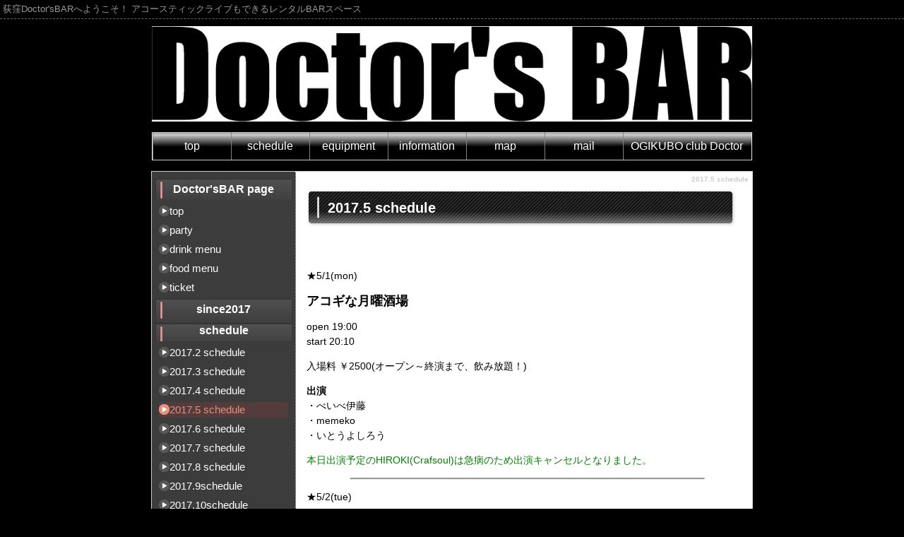

--- FILE ---
content_type: text/html; charset=UTF-8
request_url: https://www.doctors-bar.com/index.php?2017.5%20schedule
body_size: 44955
content:
<!DOCTYPE html PUBLIC "-//W3C//DTD XHTML 1.0 Transitional//EN" "http://www.w3.org/TR/xhtml1/DTD/xhtml1-transitional.dtd">
<html xmlns="http://www.w3.org/1999/xhtml" xml:lang="ja" lang="ja">
<head>
 <meta http-equiv="content-type" content="text/html; charset=UTF-8" />
 <title>2017.5 schedule - Doctor'sBAR</title>
 <meta http-equiv="content-style-type" content="text/css" />
 <meta name="keywords" content="doctorsbar,ドクターズバー,荻窪ドクターズバー,荻窪doctorsbar,荻窪DOCTOR'SBAR,ドクターバー,高円寺reef,高円寺Ｒｅｅｆ,リーフ,高円寺リーフ,クラブドクター,reef ,Ｒｅｅｆ,doctor'sbar,DOCTOR'SBAR,リーフ移転,ドクター荻窪,荻窪ライブバー,荻窪アコースティック,東京アコースティック,弾き語り,中央線ライブバー,オープンマイク,荻窪オープンマイク,中央線オープンマイク" />
 <meta name="description" content="公式サイト。荻窪Doctor'sBARは、アコースティクLIVEもできるライブBARスペース。その他、貸切パーティー、打ち上げ、飲み会、イベント、お笑い、芝居など、あらゆるジャンルに対応するイベント空間です。一度、荻窪ドクターズバーへお越しください。" />
 <meta http-equiv="Content-Script-Type" content="text/javascript" />
 <meta http-equiv="imagetoolbar" content="no" />
 <link rel="alternate" type="application/rss+xml" title="RSS" href="https://www.doctors-bar.com/index.php?cmd=rss" />
  <link rel="stylesheet" media="screen" href="skin/hokukenstyle/g_wide02/main.css?1725347516" type="text/css" charset="Shift_JIS" /> 
 <link rel="stylesheet" media="print" href="skin/hokukenstyle/g_wide02/main_print.css" type="text/css" charset="Shift_JIS" />  <script type="text/javascript" src="js/jquery.js"></script> <script type="text/javascript"><!--
function external_link(){
	var host_Name = location.hostname+'';
	var host_Check;
	var link_Href;
	
	host_Name = host_Name.replace(new RegExp('^www.'), '');
	var reg = new RegExp('^(www.|)'+host_Name);
	
	for(var i=0; i < document.links.length; ++i)
	{
		link_Href = document.links[i].host;
		target = document.links[i].getAttribute('data-target');
		host_Check = link_Href.indexOf(host_Name,0);
		
		if( target == 'nowin' ) {
		    //do nothing
		}
		else if( target != null ) {
			document.links[i].target=target;
		}
		else{		
			if( link_Href.match(reg) || link_Href.length == 0 ){
				//do nothing
			}
			else{
				document.links[i].target="_blank";
			}
		}
	}
}
if (window.addEventListener) { //for W3C DOM 
	window.addEventListener("load", external_link, false); 
} else if (window.attachEvent) { //for IE 
	window.attachEvent("onload", external_link); 
} else { 
	window.onload = external_link; 
}
// --></script> <meta name="GENERATOR" content="Quick Homepage Maker v4.91 rev.730 PHP.5.2.17" />
 
<script type="text/javascript">
$(function(){
	var navi_width = $("#navigator").width(),
		min_li_width = navi_width,
		auto_grow = true,
		equal_width = false,
		$uls = $("#navigator ul.list1"),
		max_ul_children_length = 0,
		$all_lis = $("> li", $uls);
	
	$uls.each(function(i){
		var $lis = $("> li", this),
			$ul = $(this),
			ul_width = $ul.width(), width;
		ul_width -= intval($ul.css("border-left-width")) + intval($ul.css("border-right-width"));
		if (max_ul_children_length < $lis.length) {
			max_ul_children_length = $lis.length;
		}

		$lis.each(function(){
			var $li = $(this),
				li_margin = intval($li.css("margin-left")) + intval($li.css("margin-right")),
				li_padding = intval($li.css("padding-left")) + intval($li.css("padding-right")),
				li_extra_width = li_margin + li_padding;
			ul_width -= li_extra_width;
			$li.data("equal_navi", {extra_width: li_extra_width});
		});
		width = ul_width / $lis.length;
		
		//auto grow
		if (auto_grow) {
			var repeat = true;
			while (repeat) {
				repeat = false;
				$lis.each(function(){
					var $li = $(this), new_width;
					if ($li.width() > width) {
						repeat = true;
						new_width = $li.width() + 0.5;
						$li.width(new_width);
						ul_width -= new_width;
						$lis = $lis.not(this);
					}
				});
				width = ul_width / $lis.length;
			}
		}
		
		if (min_li_width > width) {
			min_li_width = width;
		}
		$lis.width(width)
			.last().width(ul_width - ($lis.length-1) * width);
	});

	// set all lists to same width
	if (equal_width && $uls.length > 1) {
		var cnt = 0, actual_width;
		$all_lis.width(min_li_width);
		$all_lis.each(function(){
			var $li = $(this),
				$ul = $li.closest("ul.list1");
			if ($li.is(":first-child")) {
				actual_width = 0;
				cnt = 0;
			}
			if ($li.is(":last-child") && cnt == max_ul_children_length - 1) {
				$li.width($li.closest("ul.list1").width() - actual_width - $li.data("equal_navi").extra_width);
			} else {
				actual_width += min_li_width + $li.data("equal_navi").extra_width;
				$li.width(min_li_width);
			}
			cnt++;
		});
	}
	
	function intval(data)
	{
		return isNaN(parseInt(data)) ? 0 : parseInt(data);
	}
});
</script>
<style type="text/css"><!--.bar a {    color: #ffffff;}div#menubar.bar {    color: #ffffff;}#menubar {    color: #ffffff;}.bar td.style_td_week {    color: #FFC0CB;}.bar table.style_calendar a {    color: #ffffff;}.bar table.style_calendar a strong {color: #ff0000;--></style></head>
<body>
<!-- ◆ Head copy ◆ =====================================================  -->
<div id="headcopy">
<h1>荻窪Doctor'sBARへようこそ！ アコースティックライブもできるレンタルBARスペース</h1>
</div><!-- END: id:headcopy -->
<div id="wrapper"><!-- ■BEGIN id:wrapper -->
<!-- ◆ Header ◆ ========================================================== -->
<div id="header">
<div id="logo"><a href="https://www.doctors-bar.com/"><img src="cache/qhm_logo.gif?1725347516" alt="Doctor'sBAR" title="Doctor'sBAR" /></a></div>
</div>
<!-- ◆ Navigator ◆ ======================================================= -->
<div id="navigator">
	
<!-- SITENAVIGATOR CONTENTS START -->

<ul class="list1" ><li><a href="https://www.doctors-bar.com/index.php?FrontPage" title="FrontPage">top</a></li>
<li><a href="https://www.doctors-bar.com/index.php?schedule" title="schedule">schedule</a></li>
<li><a href="https://www.doctors-bar.com/index.php?equipment" title="equipment">equipment</a></li>
<li><a href="https://www.doctors-bar.com/index.php?information" title="information">information</a></li>
<li><a href="https://www.doctors-bar.com/index.php?map" title="map">map</a></li>
<li><a href="https://www.doctors-bar.com/index.php?mail" title="mail">mail</a></li>
<li><a href="https://3rushmusic.com/ogikubo_club_doctor.html">OGIKUBO club Doctor</a></li></ul>

<!-- SITENAVIGATOR CONTENTS END -->
</div>
<!-- ◆ Content ◆ ========================================================= -->
<div id="main"><!-- ■BEGIN id:main -->
<div id="wrap_content"><!-- ■BEGIN id:wrap_content -->
<div id="content"><!-- ■BEGIN id:content -->
<h2 class="title">2017.5 schedule</h2>
<div id="body"><!-- ■BEGIN id:body -->

<!-- BODYCONTENTS START -->
<h2 id="content_1_0"><!--autolink-->2017.5 schedule<!--/autolink-->  <a class="anchor" id="pabb06ac" name="pabb06ac"></a></h2>
<p><br class="spacer" /><br />
★5/1(mon)</p>
<p><strong><span style="font-size:18px;display:inline;line-height:130%;text-indent:0px">アコギな月曜酒場</span></strong></p>
<p>open 19:00<br />
start 20:10</p>
<p>入場料 ￥2500(オープン～終演まで、飲み放題！)</p>
<p><strong>出演</strong><br />
・べいべ伊藤<br />
・memeko<br />
・いとうよしろう</p>
<p><span style="color:green;" >本日出演予定のHIROKI(Crafsoul)は急病のため出演キャンセルとなりました。</span></p>
<hr class="short_line" />
<p>★5/2(tue)</p>
<p>open 19:00<br />
start 19:30</p>
<p>前売 ￥1500＋1D(￥500)<br />
当日 ￥1800＋1D(￥500)<br />
open-startまで 3ドリンク￥1000チケット販売</p>
<p><strong>出演</strong><br />
・新田正継<br />
・Gorgeous Bathroom<br />
・橋本英之(ガソリンユンボ)<br />
・石井ブチロー</p>
<hr class="short_line" />
<p>★5/3(<span style="color:red;" >wed</span>)</p>
<p><strong>環城英市×阿蘇品青presents</strong><br />
<strong><span style="font-size:18px;display:inline;line-height:130%;text-indent:0px">第2回　ゴールデンウィークをぶっ飛ばせ　～歌って踊ってスタミナつけて</span></strong></p>
<p>open 18:30<br />
start 19:00</p>
<p>会費 3000円（オープン～終演までフリードリンク＆フード）</p>
<p><strong>出演</strong><br />
・金谷有理<br />
・スミノフ<br />
・恋の奴隷<br />
・幻覚卍チューニーズ<br />
・阿蘇品青</p>
<hr class="short_line" />
<p>★5/4(<span style="color:red;" >thu</span>)</p>
<p><strong>渡辺伸一 presents</strong><br />
<strong><span style="font-size:18px;display:inline;line-height:130%;text-indent:0px">渡辺伸一高校中退30周年記念</span></strong><br />
<strong><span style="font-size:18px;display:inline;line-height:130%;text-indent:0px">SCHOOL OUT!!!</span></strong></p>
<p>OPEN 18:00<br />
START 18:30</p>
<p>料金 \1800(永遠の18歳料金)+1D\500</p>
<p>・渡辺伸一(the69)<br />
・雅★哉(THE DRAGON☆FLY)<br />
・マルキ・ド・サリー(24thDecember)<br />
・ONOchan(BC5AM)<br />
・リトルパイレーツ<br />
・前島夫妻<br />
・奈穂フラミンゴブーツ</p>
<hr class="short_line" />
<p>★5/5(<span style="color:red;" >fri</span>)</p>
<p>open 18:30<br />
start 19:00</p>
<p>前売 ￥1500＋1D(￥500)<br />
当日 ￥1800＋1D(￥500)<br />
open-startまで 3ドリンク￥1000チケット販売</p>
<p><strong>出演</strong><br />
・アニー<br />
・敏<br />
・THE うんこ<br />
・よっぴ<br />
・清水コウタ(京都)</p>
<hr class="short_line" />
<p>★5/6(<span style="color:blue;" >sat</span>)</p>
<p>open 18:30<br />
start 19:00</p>
<p>前売 ￥1500＋1D(￥500)<br />
当日 ￥1800＋1D(￥500)<br />
open-startまで 3ドリンク￥1000チケット販売</p>
<p><strong>出演</strong><br />
・ぶるうまん<br />
・Contrail<br />
・不汁無知ル<br />
・ELK<br />
・SHOTGUN BLADE</p>
<hr class="short_line" />
<p>★5/7(<span style="color:red;" >sun</span>)</p>
<p>open 18:30<br />
start 19:00</p>
<p>前売 ￥1500＋1D(￥500)<br />
当日 ￥1800＋1D(￥500)<br />
open-startまで 3ドリンク￥1000チケット販売</p>
<p><strong>出演</strong><br />
・龍介<br />
・トロ<br />
・ツチハシノブユキ<br />
・やみぱん<br />
・SHEGULL</p>
<hr class="short_line" />
<p>★5/8(mon)</p>
<p><strong><span style="font-size:18px;display:inline;line-height:130%;text-indent:0px">Doctor's BAR SPECIAL LIVE</span></strong><br />
<strong><span style="font-size:18px;display:inline;line-height:130%;text-indent:0px">内海利勝Solo＆セッション</span></strong></p>
<p>open 19:00<br />
start 19:30</p>
<p>前売 ￥3000＋1D(￥500)<br />
当日 ￥3500＋1D(￥500)<br />
open-startまで 3ドリンク￥1000チケット販売</p>
<p><span style="color:red;" >ex.キャロルの内海利勝 Doctor'sBARに参上！</span></p>
<p><strong>出演</strong><br />
<strong>・内海利勝</strong><br />
<strong>・Hocky(KEITH＆BAD EGG/RUDIE JAP)</strong><br />
<strong>・SHIBU</strong><br />
<strong>・後藤真一郎</strong></p>
<hr class="short_line" />
<p>★5/9(tue)</p>
<p>open 19:00<br />
start 19:30</p>
<p>前売 ￥1500＋1D(￥500)<br />
当日 ￥1800＋1D(￥500)<br />
open-startまで 3ドリンク￥1000チケット販売</p>
<p><strong>出演</strong><br />
・山之内太郎<br />
・菊池銀次<br />
・シラフ<br />
・小泉コウセイ</p>
<hr class="short_line" />
<p>★5/10(wed)</p>
<p><strong>ダレヨル委員会 presents</strong><br />
<strong><span style="font-size:18px;display:inline;line-height:130%;text-indent:0px">さすらいのドクター集会～アコギのある病室～vol.2</span></strong></p>
<div class="img_margin_right" style="float:right"><img src="swfu/d/s_saitou5.10.png" alt="s_saitou5.10.png" title="s_saitou5.10.png"   style="max-width:100%;" /></div>

<p>open 19:00<br />
start 19:30</p>
<p>前売 ￥2000＋1D(￥500)<br />
当日 ￥2300＋1D(￥500)<br />
open-startまで 3ドリンク￥1000チケット販売</p>
<p><strong>出演</strong><br />
・さいとう(CALL ME CALL ME)<br />
・theMouse.</p>
<p>チケット予約メール<br />
<a href="mailto:saitou_info@yahoo.co.jp" rel="nofollow">saitou_info@yahoo.co.jp</a><br />
公演日、お名前、枚数を記入</p>
<p>荻窪Doctor'sBAR<br />
TEL03-5335-7057</p>
<hr class="short_line" />
<p>★5/11(thu)</p>
<p>open 19:00<br />
start 19:30</p>
<p>前売 ￥1500＋1D(￥500)<br />
当日 ￥1800＋1D(￥500)<br />
open-startまで 3ドリンク￥1000チケット販売</p>
<p><strong>出演</strong><br />
・平野カズ<br />
・遊鬼ウタゲ<br />
・ラーメンヒフミヤ<br />
・9413独りぼっち</p>
<hr class="short_line" />
<p>★5/12(fri)</p>
<p><strong><span style="font-size:18px;display:inline;line-height:130%;text-indent:0px">YOSSEY 東京ワンマン</span></strong></p>
<p>open 19:00<br />
start 19:30</p>
<p>前売￥2500+1D(￥500)<br />
当日￥3000+1D(￥500)</p>
<p><strong>出演</strong><br />
<strong>・YOSSEY</strong><br />
<strong>O.A:白鳥麻子</strong></p>
<hr class="short_line" />
<p>★5/13(<span style="color:blue;" >sat</span>)</p>
<p>open 19:00<br />
start 19:30</p>
<p>会費 ￥3000<br />
(open～終演まで/フリードリンク＆フード)</p>
<p><strong>出演</strong><br />
・Hocky &amp; ゴンガーシホ with OHTAGAKI<br />
・G.B.B(江州BOOGIE BOUND)<br />
・ナツミコ<br />
・KUKITA<br />
・ASUCA</p>
<hr class="short_line" />
<p>★5/14(<span style="color:red;" >sun</span>)</p>
<p>open 19:00<br />
start 19:30</p>
<p>前売 ￥1500＋1D(￥500)<br />
当日 ￥1800＋1D(￥500)<br />
open-startまで 3ドリンク￥1000チケット販売</p>
<p><strong>出演</strong><br />
・長谷川雄二<br />
・Happy Chu's Day<br />
・祥人<br />
・赤坂浪漫倶楽部</p>
<hr class="short_line" />
<p>★5/15(mon)</p>
<p><strong><span style="font-size:18px;display:inline;line-height:130%;text-indent:0px">アコギな月曜酒場</span></strong></p>
<p>open 19:00<br />
start 19:30</p>
<p>入場料 ￥2500(オープン～終演まで、飲み放題！)</p>
<p><strong>出演</strong><br />
・べいべ伊藤<br />
・ロンサムドッグ<br />
・てりぃ＆さっちん<br />
・MANATO</p>
<hr class="short_line" />
<p>★5/16(tue)</p>
<p>open 19:00<br />
start 19:30</p>
<p>前売 ￥1500＋1D(￥500)<br />
当日 ￥1800＋1D(￥500)<br />
open-startまで 3ドリンク￥1000チケット販売</p>
<p><strong>出演</strong><br />
・KAZ(昭和バッカス)<br />
・和神こうちゃん<br />
・カツマカツオ<br />
・宮崎聖士</p>
<hr class="short_line" />
<p>★5/17(wed)</p>
<p>open 19:00<br />
start 19:30</p>
<p>前売 ￥1500＋1D(￥500)<br />
当日 ￥1800＋1D(￥500)<br />
open-startまで 3ドリンク￥1000チケット販売</p>
<p><strong>出演</strong><br />
・イケダツカサ<br />
・鈴木知文<br />
・Mariko<br />
・さちこ</p>
<hr class="short_line" />
<p>★5/18(thu)</p>
<p>open 19:00<br />
start 19:30</p>
<p>前売 ￥1500＋1D(￥500)<br />
当日 ￥1800＋1D(￥500)<br />
open-startまで 3ドリンク￥1000チケット販売</p>
<p><strong>出演</strong><br />
・村男<br />
・横田惟一郎<br />
・大河内大祐<br />
・坂井雄大</p>
<hr class="short_line" />
<p>★5/19(fri)</p>
<p><strong>たこボー presents</strong><br />
<strong><span style="font-size:18px;display:inline;line-height:130%;text-indent:0px">たこボーbirthdayライブ♪</span></strong></p>
<div class="img_margin_right" style="float:right"><img src="swfu/d/s_takobo-.png" alt="s_takobo-.png" title="s_takobo-.png"   style="max-width:100%;" /></div>

<p>open 19:00<br />
start 19:30</p>
<p>￥1500＋1D(￥500)</p>
<p>open-startまで 3ドリンク￥1000チケット販売</p>
<p><strong>出演</strong><br />
・ピラコ<br />
・角森 隆浩<br />
・hanTako</p>
<hr class="short_line" />
<p>★5/20(<span style="color:blue;" >sat</span>)</p>
<p><strong><span style="font-size:18px;display:inline;line-height:130%;text-indent:0px">皐月の唄会 － 空の青より、アヤメの蒼－</span></strong></p>
<p>開場 18:00<br />
開演 18:30</p>
<p>料　金 2500円＋１ドリンク</p>
<p><strong>出演</strong><br />
・向江陽子<br />
・satomio<br />
・清水舞伎子<br />
・夕見子<br />
OA:石原久美子</p>
<hr class="short_line" />
<p>★5/21(<span style="color:red;" >sun</span>)</p>
<p>open 18:30<br />
start 19:00</p>
<p>前売 ￥1500＋1D(￥500)<br />
当日 ￥1800＋1D(￥500)<br />
open-startまで 3ドリンク￥1000チケット販売</p>
<p><strong>出演</strong><br />
・み家<br />
・大吉<br />
・松吉<br />
・ナンカ<br />
・福井晶之</p>
<hr class="short_line" />
<p>★5/22(mon)</p>
<p><strong><span style="font-size:18px;display:inline;line-height:130%;text-indent:0px">アコギな月曜酒場</span></strong></p>
<p>open 18:30<br />
start 19:00</p>
<p>入場料 ￥2500(オープン～終演まで、飲み放題！)</p>
<p><strong>出演</strong><br />
・中間絵適時打<br />
・守山ダダマ<br />
・柳賢<br />
・藤原歩<br />
・魚嘆(大阪)</p>
<hr class="short_line" />
<p>★5/23(tue)</p>
<p>open 19:00<br />
start 19:30</p>
<p>前売 ￥1500＋1D(￥500)<br />
当日 ￥1800＋1D(￥500)<br />
open-startまで 3ドリンク￥1000チケット販売</p>
<p><strong>出演</strong><br />
・松本ナリアツ<br />
・尾田健<br />
・システム、オール、グリーン<br />
・金谷有理</p>
<hr class="short_line" />
<p>★5/24(wed)</p>
<p><strong><span style="font-size:18px;display:inline;line-height:130%;text-indent:0px">えみこBAR</span></strong></p>
<p>open 19:00<br />
start 19:30</p>
<p>前売 ￥1500＋1D(￥500)<br />
当日 ￥1800＋1D(￥500)<br />
open-startまで 3ドリンク￥1000チケット販売</p>
<p><strong>出演</strong><br />
・音々屋Acosessions<br />
・高田拓実+マサゴロウ(piano)、市岡あやな(violin)<br />
・藤原愛<br />
・イチロッカー</p>
<hr class="short_line" />
<p>★5/25(thu)</p>
<p><strong><span style="font-size:18px;display:inline;line-height:130%;text-indent:0px">えみこBAR</span></strong></p>
<p>open 19:00<br />
start 19:30</p>
<p>前売 ￥1500＋1D(￥500)<br />
当日 ￥1800＋1D(￥500)<br />
open-startまで 3ドリンク￥1000チケット販売</p>
<p><strong>出演</strong><br />
・感<br />
・愛染恭介<br />
・Wax山本<br />
・カブト＆大堀</p>

<hr class="short_line" />
<p>★5/26(fri)</p>
<p>open 19:00<br />
start 19:30</p>
<p>前売 ￥1500＋1D(￥500)<br />
当日 ￥1800＋1D(￥500)<br />
open-startまで 3ドリンク￥1000チケット販売</p>
<p><strong>出演</strong><br />
・兵頭芳和<br />
・松下カツミ<br />
・吉村竜太郎<br />
・音骨</p>
<hr class="short_line" />
<p>★5/27(<span style="color:blue;" >sat</span>)</p>
<p><strong>RYOZO presents</strong><br />
<strong><span style="font-size:18px;display:inline;line-height:130%;text-indent:0px">Bar Rockabilly</span></strong><br />
<strong><span style="font-size:18px;display:inline;line-height:130%;text-indent:0px">Rockabilly な夜を…</span></strong></p>
<p>open 18:00<br />
close 22:30</p>
<p>チャージ￥500＋500(drink 1 )</p>
<p>オールドリンク ￥500<br />
飲み放題もあります。<br />
フードもあります！</p>
<p><strong>-Disc jockey-</strong><br />
・NICKY<br />
・RYOHEY ROCKER<br />
・いまい  (SLAP LOVER RECORD)</p>
<p><strong> -投げ銭 live -</strong><br />
・Shinji Tamura &amp; Ghost</p>
<hr class="short_line" />
<p>★5/28(<span style="color:red;" >sun</span>)</p>
<p><strong><span style="font-size:18px;display:inline;line-height:130%;text-indent:0px">Doctor'sBAR SPECIAL LIVE</span></strong></p>
<p>open 18:30<br />
start 19:00</p>
<p>前売 ￥2000＋1D(￥500)<br />
当日 ￥2300＋1D(￥500)<br />
open-startまで 3ドリンク￥1000チケット販売</p>
<p><span style="color:red;" >ex.ECHOESの今川勉率いる最新ユニットDoctor'sBARに参上！</span></p>
<div class="img_margin_right" style="float:right"><img src="swfu/d/s_ecos.png" alt="s_ecos.png" title="s_ecos.png"   style="max-width:100%;" /></div>

<p><strong>出演</strong><br />
<strong>・今川勉ユニット</strong><br />
Per:今川勉(ex.ECHOES,バンブルビープロジェクト)<br />
B:タカ(バンブルビープロジェクト)<br />
Vo:信也(ピーコックウエイステッド)<br />
G:岡(ピーコックウエイステッド)<br />
<strong>・Hocky(KEITH＆BAD EGG/RUDIE JAP)</strong><br />
<strong>・Takashi</strong><br />
<strong>・河原敬介</strong><br />
<strong>・奥田舞子</strong></p>
<hr class="short_line" />
<p>★5/29(mon)</p>
<p><strong><span style="font-size:18px;display:inline;line-height:130%;text-indent:0px">Doctor'sBAR OPENMIC DAY</span></strong></p>
<p>op 19:00～23:00<br />
<strong>毎月恒例オープンマイクの日！</strong><br />
<strong>2drink(￥1000)チケット購入で参加ＯＫ！</strong></p>
<hr class="short_line" />
<p>★5/30(tue)</p>
<p><strong>Doctor'sBAR MONTHRY LIVE</strong><br />
<strong><span style="font-size:18px;display:inline;line-height:130%;text-indent:0px">加藤喜一(ex:SALLY)&amp;長洲辰巳with清水龍平LIVE</span></strong></p>
<p>open 19:00<br />
start 19:30<br />
<span style="color:green;" ><strong>2ステージ</strong></span></p>
<p>前売￥2500+1D(￥500)<br />
当日￥2800+1D(￥500)</p>
<p><strong>出演</strong><br />
・加藤喜一(vo.ag.harp)<br />
・長洲辰巳(vo.eg)<br />
・清水龍平(wb)</p>
<hr class="short_line" />
<p>★5/31(wed)</p>
<p>open 19:00<br />
start 19:30</p>
<p>前売 ￥1500＋1D(￥500)<br />
当日 ￥1800＋1D(￥500)<br />
open-startまで 3ドリンク￥1000チケット販売</p>
<p><strong>出演</strong><br />
・中村サトシ with BUMBAA<br />
・高円寺の飢えた狼<br />
・ぱんきん<br />
・torokuro</p>
<hr class="short_line" />
<hr class="short_line" />
<hr class="short_line" />

<!-- BODYCONTENTS END -->
</div><!-- □END id:body -->
<!-- summary start -->







<!-- summary end --></div><!-- □END id:content -->
</div><!-- □ END id:wrap_content -->
<!-- ◆sidebar◆ ========================================================== -->
<div id="wrap_sidebar"><!-- ■BEGIN id:wrap_sidebar -->
<div id="sidebar">
<!-- ■BEGIN id:menubar -->
<div id="menubar" class="bar">

<!-- MENUBAR CONTENTS START -->
<h2 id="content_3_0">Doctor'sBAR page</h2>

<h3 id="content_3_1"><a href="https://www.doctors-bar.com/index.php?FrontPage" title="FrontPage">top</a></h3>

<h3 id="content_3_2"><a href="https://www.doctors-bar.com/index.php?party" title="party">party</a></h3>

<h3 id="content_3_3"><a href="https://www.doctors-bar.com/index.php?drink%20menu" title="drink menu">drink menu</a></h3>

<h3 id="content_3_4"><a href="https://www.doctors-bar.com/index.php?food%20menu" title="food menu">food menu</a></h3>

<h3 id="content_3_5"><a href="https://www.doctors-bar.com/index.php?ticket" title="ticket">ticket</a></h3>

<h2 id="content_3_6">since2017 <!--autolink--><a href="https://www.doctors-bar.com/index.php?schedule" title="schedule">schedule</a><!--/autolink--></h2>

<h3 id="content_3_7"><a href="https://www.doctors-bar.com/index.php?2017.2%20schedule" title="2017.2 schedule">2017.2 schedule</a></h3>

<h3 id="content_3_8"><a href="https://www.doctors-bar.com/index.php?2017.3%20schedule" title="2017.3 schedule">2017.3 schedule</a></h3>

<h3 id="content_3_9"><a href="https://www.doctors-bar.com/index.php?2017.4%20schedule" title="2017.4 schedule">2017.4 schedule</a></h3>

<h3 id="content_3_10" class="focus"><a href="https://www.doctors-bar.com/index.php?2017.5%20schedule" title="2017.5 schedule">2017.5 schedule</a></h3>

<h3 id="content_3_11"><a href="https://www.doctors-bar.com/index.php?2017.6%20schedule" title="2017.6 schedule">2017.6 schedule</a></h3>

<h3 id="content_3_12"><a href="https://www.doctors-bar.com/index.php?2017.7%20schedule" title="2017.7 schedule">2017.7 schedule</a></h3>

<h3 id="content_3_13"><a href="https://www.doctors-bar.com/index.php?2017.8%20schedule" title="2017.8 schedule">2017.8 schedule</a></h3>

<h3 id="content_3_14"><a href="https://www.doctors-bar.com/index.php?2017.9schedule" title="2017.9schedule">2017.9schedule</a></h3>

<h3 id="content_3_15"><a href="https://www.doctors-bar.com/index.php?2017.10schedule" title="2017.10schedule">2017.10schedule</a></h3>

<h3 id="content_3_16"><a href="https://www.doctors-bar.com/index.php?2017.11schedule" title="2017.11schedule">2017.11schedule</a></h3>

<h3 id="content_3_17"><a href="https://www.doctors-bar.com/index.php?2017.12schedule" title="2017.12schedule">2017.12schedule</a></h3>

<h3 id="content_3_18"><a href="https://www.doctors-bar.com/index.php?2018.1schedule" title="2018.1schedule">2018.1schedule</a></h3>

<h3 id="content_3_19"><a href="https://www.doctors-bar.com/index.php?2018.2schedule" title="2018.2schedule">2018.2schedule</a></h3>

<h3 id="content_3_20"><a href="https://www.doctors-bar.com/index.php?2018.3schedule" title="2018.3schedule">2018.3schedule</a></h3>

<h3 id="content_3_21"><a href="https://www.doctors-bar.com/index.php?2018.4schedule" title="2018.4schedule">2018.4schedule</a></h3>

<h3 id="content_3_22"><a href="https://www.doctors-bar.com/index.php?2018.5schedule" title="2018.5schedule">2018.5schedule</a></h3>

<h3 id="content_3_23"><a href="https://www.doctors-bar.com/index.php?2018.6schedule" title="2018.6schedule">2018.6schedule</a></h3>

<h3 id="content_3_24"><a href="https://www.doctors-bar.com/index.php?2018.7schedule" title="2018.7schedule">2018.7schedule</a></h3>

<h3 id="content_3_25"><a href="https://www.doctors-bar.com/index.php?2018.8schedule" title="2018.8schedule">2018.8schedule</a></h3>

<h3 id="content_3_26"><a href="https://www.doctors-bar.com/index.php?2018.9schedule" title="2018.9schedule">2018.9schedule</a></h3>

<h3 id="content_3_27"><a href="https://www.doctors-bar.com/index.php?2018.10schedule" title="2018.10schedule">2018.10schedule</a></h3>

<h3 id="content_3_28"><a href="https://www.doctors-bar.com/index.php?2018.11schedule" title="2018.11schedule">2018.11schedule</a></h3>

<h3 id="content_3_29"><a href="https://www.doctors-bar.com/index.php?2018.12schedule" title="2018.12schedule">2018.12schedule</a></h3>

<h3 id="content_3_30"><a href="https://www.doctors-bar.com/index.php?2019.1schedule" title="2019.1schedule">2019.1schedule</a></h3>

<h3 id="content_3_31"><a href="https://www.doctors-bar.com/index.php?2019.2schedule" title="2019.2schedule">2019.2schedule</a></h3>

<h3 id="content_3_32"><a href="https://www.doctors-bar.com/index.php?2019.3schedule" title="2019.3schedule">2019.3schedule</a></h3>

<h3 id="content_3_33"><a href="https://www.doctors-bar.com/index.php?2019.4schedule" title="2019.4schedule">2019.4schedule</a></h3>

<h3 id="content_3_34"><a href="https://www.doctors-bar.com/index.php?2019.5schedule" title="2019.5schedule">2019.5schedule</a></h3>

<h3 id="content_3_35"><a href="https://www.doctors-bar.com/index.php?2019.6schedule" title="2019.6schedule">2019.6schedule</a></h3>

<h3 id="content_3_36"><a href="https://www.doctors-bar.com/index.php?2019.7schedule" title="2019.7schedule">2019.7schedule</a></h3>

<h3 id="content_3_37"><a href="https://www.doctors-bar.com/index.php?2019.8schedule" title="2019.8schedule">2019.8schedule</a></h3>

<h3 id="content_3_38"><a href="https://www.doctors-bar.com/index.php?2019.9schedule" title="2019.9schedule">2019.9schedule</a></h3>

<h3 id="content_3_39"><a href="https://www.doctors-bar.com/index.php?2019.10schedule" title="2019.10schedule">2019.10schedule</a></h3>

<h3 id="content_3_40"><a href="https://www.doctors-bar.com/index.php?2019.11schedule" title="2019.11schedule">2019.11schedule</a></h3>

<h3 id="content_3_41"><a href="https://www.doctors-bar.com/index.php?2019.12schedule" title="2019.12schedule">2019.12schedule</a></h3>

<h3 id="content_3_42"><a href="https://www.doctors-bar.com/index.php?2020.1schedule" title="2020.1schedule">2020.1schedule</a></h3>

<h3 id="content_3_43"><a href="https://www.doctors-bar.com/index.php?2020.2schedule" title="2020.2schedule">2020.2schedule</a></h3>

<h3 id="content_3_44"><a href="https://www.doctors-bar.com/index.php?2020.3schedule" title="2020.3schedule">2020.3schedule</a></h3>

<h3 id="content_3_45"><a href="https://www.doctors-bar.com/index.php?2020.4schedule" title="2020.4schedule">2020.4schedule</a></h3>

<h3 id="content_3_46"><a href="https://www.doctors-bar.com/index.php?2020.5schedule" title="2020.5schedule">2020.5schedule</a></h3>

<h3 id="content_3_47"><a href="https://www.doctors-bar.com/index.php?2020.6schedule" title="2020.6schedule">2020.6schedule</a></h3>

<h3 id="content_3_48"><a href="https://www.doctors-bar.com/index.php?2020.7schedule" title="2020.7schedule">2020.7schedule</a></h3>

<h3 id="content_3_49"><a href="https://www.doctors-bar.com/index.php?2020.8schedule" title="2020.8schedule">2020.8schedule</a></h3>

<h3 id="content_3_50"><a href="https://www.doctors-bar.com/index.php?2020.9schedule" title="2020.9schedule">2020.9schedule</a></h3>

<h3 id="content_3_51"><a href="https://www.doctors-bar.com/index.php?2020.10schedule" title="2020.10schedule">2020.10schedule</a></h3>

<h3 id="content_3_52"><a href="https://www.doctors-bar.com/index.php?2020.11schedule" title="2020.11schedule">2020.11schedule</a></h3>

<h3 id="content_3_53"><a href="https://www.doctors-bar.com/index.php?2020.12schedule" title="2020.12schedule">2020.12schedule</a></h3>

<h3 id="content_3_54"><a href="https://www.doctors-bar.com/index.php?2021.1schedule" title="2021.1schedule">2021.1schedule</a></h3>

<h3 id="content_3_55"><a href="https://www.doctors-bar.com/index.php?2021.2schedule" title="2021.2schedule">2021.2schedule</a></h3>

<h3 id="content_3_56"><a href="https://www.doctors-bar.com/index.php?2021.3schedule" title="2021.3schedule">2021.3schedule</a></h3>

<h3 id="content_3_57"><a href="https://www.doctors-bar.com/index.php?2021.4schedule" title="2021.4schedule">2021.4schedule</a></h3>

<h3 id="content_3_58"><a href="https://www.doctors-bar.com/index.php?2021.5schedule" title="2021.5schedule">2021.5schedule</a></h3>

<h3 id="content_3_59"><a href="https://www.doctors-bar.com/index.php?2021.6schedule" title="2021.6schedule">2021.6schedule</a></h3>

<h3 id="content_3_60"><a href="https://www.doctors-bar.com/index.php?2021.7schedule" title="2021.7schedule">2021.7schedule</a></h3>

<h3 id="content_3_61"><a href="https://www.doctors-bar.com/index.php?2021.8schedule" title="2021.8schedule">2021.8schedule</a></h3>

<h3 id="content_3_62"><a href="https://www.doctors-bar.com/index.php?2021.9schedule" title="2021.9schedule">2021.9schedule</a></h3>

<h3 id="content_3_63"><a href="https://www.doctors-bar.com/index.php?2021.10schedule" title="2021.10schedule">2021.10schedule</a></h3>

<h3 id="content_3_64"><a href="https://www.doctors-bar.com/index.php?2021.11schedule" title="2021.11schedule">2021.11schedule</a></h3>

<h3 id="content_3_65"><a href="https://www.doctors-bar.com/index.php?2021.12schedule" title="2021.12schedule">2021.12schedule</a></h3>

<h3 id="content_3_66"><a href="https://www.doctors-bar.com/index.php?2022.1schedule" title="2022.1schedule">2022.1schedule</a></h3>

<h3 id="content_3_67"><a href="https://www.doctors-bar.com/index.php?2022.2schedule" title="2022.2schedule">2022.2schedule</a></h3>

<h3 id="content_3_68"><a href="https://www.doctors-bar.com/index.php?2022.3schedule" title="2022.3schedule">2022.3schedule</a></h3>

<h3 id="content_3_69"><a href="https://www.doctors-bar.com/index.php?2022.4schedule" title="2022.4schedule">2022.4schedule</a></h3>

<h3 id="content_3_70"><a href="https://www.doctors-bar.com/index.php?2022.5schedule" title="2022.5schedule">2022.5schedule</a></h3>

<h3 id="content_3_71"><a href="https://www.doctors-bar.com/index.php?2022.6schedule" title="2022.6schedule">2022.6schedule</a></h3>

<h3 id="content_3_72"><a href="https://www.doctors-bar.com/index.php?2022.7schedule" title="2022.7schedule">2022.7schedule</a></h3>

<h3 id="content_3_73"><a href="https://www.doctors-bar.com/index.php?2022.8schedule" title="2022.8schedule">2022.8schedule</a></h3>

<h3 id="content_3_74"><a href="https://www.doctors-bar.com/index.php?2022.9schedule" title="2022.9schedule">2022.9schedule</a></h3>

<h3 id="content_3_75"><a href="https://www.doctors-bar.com/index.php?2022.10schedule" title="2022.10schedule">2022.10schedule</a></h3>

<h3 id="content_3_76"><a href="https://www.doctors-bar.com/index.php?2022.11schedule" title="2022.11schedule">2022.11schedule</a></h3>

<h3 id="content_3_77"><a href="https://www.doctors-bar.com/index.php?2022.12schedule" title="2022.12schedule">2022.12schedule</a></h3>

<h3 id="content_3_78"><a href="https://www.doctors-bar.com/index.php?2023.1schedule" title="2023.1schedule">2023.1schedule</a></h3>

<h3 id="content_3_79"><a href="https://www.doctors-bar.com/index.php?2023.2schedule" title="2023.2schedule">2023.2schedule</a></h3>

<h3 id="content_3_80"><a href="https://www.doctors-bar.com/index.php?2023.3.schedule" title="2023.3.schedule">2023.3.schedule</a></h3>

<h3 id="content_3_81"><a href="https://www.doctors-bar.com/index.php?2023.4.schedule" title="2023.4.schedule">2023.4.schedule</a></h3>

<h3 id="content_3_82"><a href="https://www.doctors-bar.com/index.php?2023.5.schedule" title="2023.5.schedule">2023.5.schedule</a></h3>

<h3 id="content_3_83"><a href="https://www.doctors-bar.com/index.php?2023.6.schedule" title="2023.6.schedule">2023.6.schedule</a></h3>

<h3 id="content_3_84"><a href="https://www.doctors-bar.com/index.php?2023.7.schedule" title="2023.7.schedule">2023.7.schedule</a></h3>

<h3 id="content_3_85"><a href="https://www.doctors-bar.com/index.php?2023.8.schedule" title="2023.8.schedule">2023.8.schedule</a></h3>

<h3 id="content_3_86"><a href="https://www.doctors-bar.com/index.php?2023.9.schedule" title="2023.9.schedule">2023.9.schedule</a></h3>

<h3 id="content_3_87"><a href="https://www.doctors-bar.com/index.php?2023.10.schedule" title="2023.10.schedule">2023.10.schedule</a></h3>

<h3 id="content_3_88"><a href="https://www.doctors-bar.com/index.php?2023.11.schedule" title="2023.11.schedule">2023.11.schedule</a></h3>

<h3 id="content_3_89"><a href="https://www.doctors-bar.com/index.php?2023.12.schedule" title="2023.12.schedule">2023.12.schedule</a></h3>

<h3 id="content_3_90"><a href="https://www.doctors-bar.com/index.php?2024.1.schedule" title="2024.1.schedule">2024.1.schedule</a></h3>

<h3 id="content_3_91"><a href="https://www.doctors-bar.com/index.php?2024.2.schedule" title="2024.2.schedule">2024.2.schedule</a></h3>

<h3 id="content_3_92"><a href="https://www.doctors-bar.com/index.php?2024.3.schedule" title="2024.3.schedule">2024.3.schedule</a></h3>

<h3 id="content_3_93"><a href="https://www.doctors-bar.com/index.php?2024.3.schedule" title="2024.3.schedule">2024.3.schedule</a></h3>

<h3 id="content_3_94"><a href="https://www.doctors-bar.com/index.php?2024.4.schedule" title="2024.4.schedule">2024.4.schedule</a></h3>

<h3 id="content_3_95"><a href="https://www.doctors-bar.com/index.php?2024.5.schedule" title="2024.5.schedule">2024.5.schedule</a></h3>

<h3 id="content_3_96"><a href="https://www.doctors-bar.com/index.php?2024.6.schedule" title="2024.6.schedule">2024.6.schedule</a></h3>

<h3 id="content_3_97"><a href="https://www.doctors-bar.com/index.php?2024.7.schedule" title="2024.7.schedule">2024.7.schedule</a></h3>

<h3 id="content_3_98"><a href="https://www.doctors-bar.com/index.php?2024.8.schedule" title="2024.8.schedule">2024.8.schedule</a></h3>

<h3 id="content_3_99"><a href="https://www.doctors-bar.com/index.php?2024.9.schedule" title="2024.9.schedule">2024.9.schedule</a></h3>

<h3 id="content_3_100"><a href="https://www.doctors-bar.com/index.php?2024.10.schedule" title="2024.10.schedule">2024.10.schedule</a></h3>

<h3 id="content_3_101"><a href="https://www.doctors-bar.com/index.php?2024.11.schedule" title="2024.11.schedule">2024.11.schedule</a></h3>

<h3 id="content_3_102"><a href="https://www.doctors-bar.com/index.php?2024.12.schedule" title="2024.12.schedule">2024.12.schedule</a></h3>

<h3 id="content_3_103"><a href="https://www.doctors-bar.com/index.php?2025.1.schedule" title="2025.1.schedule">2025.1.schedule</a></h3>

<h3 id="content_3_104"><a href="https://www.doctors-bar.com/index.php?2025.2.schedule" title="2025.2.schedule">2025.2.schedule</a></h3>

<h3 id="content_3_105"><a href="https://www.doctors-bar.com/index.php?2025.3.schedule" title="2025.3.schedule">2025.3.schedule</a></h3>

<h3 id="content_3_106"><a href="https://www.doctors-bar.com/index.php?2025.4.schedule" title="2025.4.schedule">2025.4.schedule</a></h3>

<h3 id="content_3_107"><a href="https://www.doctors-bar.com/index.php?2025.5.schedule" title="2025.5.schedule">2025.5.schedule</a></h3>

<h3 id="content_3_108"><a href="https://www.doctors-bar.com/index.php?2025.6.schedule" title="2025.6.schedule">2025.6.schedule</a></h3>

<h3 id="content_3_109"><a href="https://www.doctors-bar.com/index.php?2025.7.schedule" title="2025.7.schedule">2025.7.schedule</a></h3>

<h3 id="content_3_110"><a href="https://www.doctors-bar.com/index.php?2025.8.schedule" title="2025.8.schedule">2025.8.schedule</a></h3>

<h3 id="content_3_111"><a href="https://www.doctors-bar.com/index.php?2025.9.schedule" title="2025.9.schedule">2025.9.schedule</a></h3>

<h3 id="content_3_112"><a href="https://www.doctors-bar.com/index.php?2025.10.schedule" title="2025.10.schedule">2025.10.schedule</a></h3>

<h3 id="content_3_113"><a href="https://www.doctors-bar.com/index.php?Doctor%27sBAR%20memo" title="Doctor'sBAR memo">Doctor'sBAR memo</a></h3>
<p><br class="spacer" /></p>
   <table class="style_calendar" cellspacing="1" border="0" summary="calendar body">
    <tr>
     <td class="style_td_caltop" colspan="7">
      <a href="https://www.doctors-bar.com/index.php?plugin=calendar2&amp;file=calendar&amp;date=202510&amp;view=off">&lt;&lt;</a>
      <strong>2025.11</strong>
      <a href="https://www.doctors-bar.com/index.php?plugin=calendar2&amp;file=calendar&amp;date=202512&amp;view=off">&gt;&gt;</a>
      <br />[<a href="https://www.doctors-bar.com/index.php?calendar">calendar</a>]
     </td>
    </tr>
    <tr>
     <td class="style_td_week" width="30" height="30">日</td>
     <td class="style_td_week" width="30" height="30">月</td>
     <td class="style_td_week" width="30" height="30">火</td>
     <td class="style_td_week" width="30" height="30">水</td>
     <td class="style_td_week" width="30" height="30">木</td>
     <td class="style_td_week" width="30" height="30">金</td>
     <td class="style_td_week" width="30" height="30">土</td>
    </tr>
    <tr>
     <td class="style_td_blank">&nbsp;</td>
     <td class="style_td_blank">&nbsp;</td>
     <td class="style_td_blank">&nbsp;</td>
     <td class="style_td_blank">&nbsp;</td>
     <td class="style_td_blank">&nbsp;</td>
     <td class="style_td_blank">&nbsp;</td>
     <td class="style_td_sat">
      <span class="small">1</span>
     </td>
    </tr>
    <tr>
     <td class="style_td_sun">
      <span class="small">2</span>
     </td>
     <td class="style_td_day">
      <span class="small">3</span>
     </td>
     <td class="style_td_day">
      <span class="small">4</span>
     </td>
     <td class="style_td_day">
      <span class="small">5</span>
     </td>
     <td class="style_td_day">
      <span class="small">6</span>
     </td>
     <td class="style_td_day">
      <span class="small">7</span>
     </td>
     <td class="style_td_sat">
      <span class="small">8</span>
     </td>
    </tr>
    <tr>
     <td class="style_td_sun">
      <span class="small">9</span>
     </td>
     <td class="style_td_day">
      <span class="small">10</span>
     </td>
     <td class="style_td_day">
      <span class="small">11</span>
     </td>
     <td class="style_td_day">
      <span class="small">12</span>
     </td>
     <td class="style_td_day">
      <span class="small">13</span>
     </td>
     <td class="style_td_day">
      <span class="small">14</span>
     </td>
     <td class="style_td_sat">
      <span class="small">15</span>
     </td>
    </tr>
    <tr>
     <td class="style_td_sun">
      <span class="small">16</span>
     </td>
     <td class="style_td_day">
      <span class="small">17</span>
     </td>
     <td class="style_td_today">
      <span class="small">18</span>
     </td>
     <td class="style_td_day">
      <span class="small">19</span>
     </td>
     <td class="style_td_day">
      <span class="small">20</span>
     </td>
     <td class="style_td_day">
      <span class="small">21</span>
     </td>
     <td class="style_td_sat">
      <span class="small">22</span>
     </td>
    </tr>
    <tr>
     <td class="style_td_sun">
      <span class="small">23</span>
     </td>
     <td class="style_td_day">
      <span class="small">24</span>
     </td>
     <td class="style_td_day">
      <span class="small">25</span>
     </td>
     <td class="style_td_day">
      <span class="small">26</span>
     </td>
     <td class="style_td_day">
      <span class="small">27</span>
     </td>
     <td class="style_td_day">
      <span class="small">28</span>
     </td>
     <td class="style_td_sat">
      <span class="small">29</span>
     </td>
    </tr>
    <tr>
     <td class="style_td_sun">
      <span class="small">30</span>
     </td>
     <td class="style_td_blank">&nbsp;</td>
     <td class="style_td_blank">&nbsp;</td>
     <td class="style_td_blank">&nbsp;</td>
     <td class="style_td_blank">&nbsp;</td>
     <td class="style_td_blank">&nbsp;</td>
     <td class="style_td_blank">&nbsp;</td>
    </tr>
   </table>

<p><br class="spacer" /></p>

<p><br class="spacer" /></p>
<div id="searchmenu">
<h2>検索</h2>
<form action="https://www.doctors-bar.com/index.php" method="get">
<div style="text-align:center">
	<input type="hidden" name="cmd" value="search" />
	<input type="hidden" name="encode_hint" value="ぷ" />
	<input type="text" name="word" value="" tabindex="1" accesskey="k" style="width:120px" />
	<input type="submit" value="検索" tabindex="2" accesskey="s" /><br />
	<input type="radio" name="type" value="AND" checked="checked" id="and_search" tabindex="3" accesskey="a" /><label for="and_search">AND検索</label>
  <input type="radio" name="type" value="OR" id="or_search" tabindex="3" accesskey="o" /><label for="or_search">OR検索</label>
</div>
</form>
</div>
<p><br class="spacer" /></p>

<!-- MENUBAR CONTENTS END -->

</div>
<!-- □END id:menubar --></div><!-- □END id:sidebar -->
</div><!-- □END id:wrap_sidebar -->
<div id="main_dummy" style="clear:both;"></div>
</div><!-- □END id:main -->
<!-- ◆ navigator2 ◆ ========================================================== -->
<div id="navigator2"><!-- ■BEGIN id:navigator2 -->
	
<!-- SITENAVIGATOR2 CONTENTS START -->
<p><a href="#navigator">↑ページのトップへ</a> / <a href="https://www.doctors-bar.com/index.php?FrontPage" title="FrontPage">トップ</a></p>

<!-- SITENAVIGATOR2 CONTENTS END -->
</div><!-- □END id:navigator2 -->
<!-- ◆ Footer ◆ ========================================================== -->
<div id="footer"><!-- ■BEGIN id:footer -->
<div id="copyright"><!-- ■BEGIN id:copyright -->
<p> Copyright &copy; 2025 <a href="">Doctor'sBAR</a> All Rights Reserved.<br />
 〒167-0043東京都杉並区上荻1-16-10ローレルビル4F，03-5335-7057</p>
</div><!-- □END id:copyright -->
<!-- ◆ Toobar ◆ ========================================================== -->
</div><!-- □END id:footer -->
<!-- ◆ END ◆ ============================================================= -->
</div><!-- □END id:wrapper -->
<!-- ■　QHM copy right■ ============================================== -->
<div id="licence">
<p>powered by <strong><a href="http://www.open-qhm.net/">Quick Homepage Maker</a> 4.91</strong> <br /> based on <a href="http://pukiwiki.sourceforge.jp/">PukiWiki</a> 1.4.7  License is <a href="http://www.gnu.org/licenses/gpl.html">GPL</a>. <a href="index.php?cmd=qhmauth">QHM</a> </p><!-- ■　W3C ロゴ■ ============================================== -->
<p style="text-align:right; margin-top:5px;">
    <a href="https://www.doctors-bar.com/index.php?cmd=rss&amp;ver=1.0"><img src="image/rss.png" width="36" height="14" alt="最新の更新 RSS" title="最新の更新 RSS" /></a>&nbsp; 
    <a href="http://validator.w3.org/check?uri=referer"><img
        src="image/valid-xhtml10.png"
        alt="Valid XHTML 1.0 Transitional" height="31" width="88" /></a>
</p>
</div>
<!-- ■　アクセスタグ■ ============================================== -->
</body>
</html>
